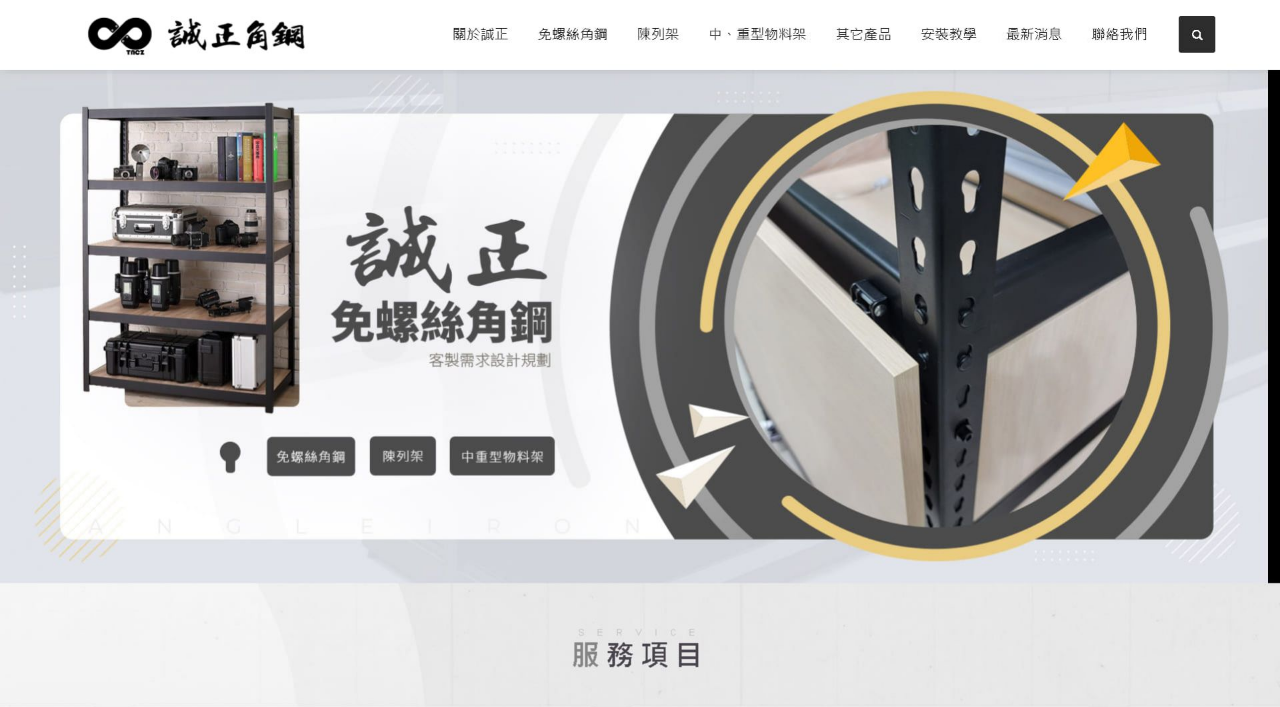

--- FILE ---
content_type: text/html; charset=utf-8
request_url: https://www.yutiansteel.com.tw/industrialstyleshelf4.html
body_size: 6528
content:
<!doctype html>
<!--[if IE 6]><html id="ie6" dir="ltr" lang="zh-TW"><![endif]-->
<!--[if IE 7]><html id="ie7" dir="ltr" lang="zh-TW"><![endif]-->
<!--[if IE 8]><html id="ie8" dir="ltr" lang="zh-TW"><![endif]-->
<!--[if !(IE 6) | !(IE 7) | !(IE 8)  ]><!-->
<html dir="ltr" lang="zh-TW">
<!--<![endif]-->
<head>
<!--[if lt IE 9]><script src="/js/html5.js"></script><![endif]-->
<meta charset="UTF-8" />
<meta name="viewport" content="width=device-width, initial-scale=1.0, maximum-scale=1.0, minimum-scale=1.0, user-scalable=0">
<title>角鋼  Steel |角鋼配件 -專業諮詢,線上報價</title>	
<meta name="author" content="角鋼  Steel |角鋼配件 -專業諮詢,線上報價" />
<meta name="copyright" content="鋼鐵版權所有" />
<meta name="description" content="台南在地工廠專營，提供線上報價諮詢，價格透明清楚，提供多款角鋼層架、展示架、商用餐桌、攤車客製化、水族缸架、鞋架、衣櫃、衣架、電器架及櫥櫃等等，角鋼每層可乘載約300公斤耐重高，可搭配配件增加多元功能。" />
<meta name="distribution" content="Taiwan" /> 
<meta name="keywords" content="角鋼配件、免螺絲角鋼層架、角鋼客製化、角鋼訂做、角鋼傢具、角鋼尺寸、台南角鋼、角鋼架、角鋼 架、、角鋼攤車、角鋼餐車、免螺絲角鋼、角鋼桌、工業風、書櫃、展示架、書架、收納架、角鋼客製、餐桌" />
<meta name="format-detection" content="telephone=no" />
<meta property="og:url" content="https://www.yutiansteel.com.tw/industrialstyleshelf4.html" />
<meta property="og:type" content="website" />
<meta property="og:title" content="台南角鋼工廠【鋼鐵】倉儲免螺絲角鋼-工業風層架" />
<meta property="og:description" content="台南角鋼不斷為客戶創造許多角鋼專案客製傢俱設計與角鋼床架，就是要給客人最棒的產品！ 小空間大收納，角鋼更耐重、安裝簡單方便，倉儲設備推薦首選，客服免費估價請洽詢。台南角鋼免螺絲角鋼客製化。台南角鋼台灣製造好品質。線上客服諮詢客製化角鋼。提供角鐵架、不鏽鋼角鐵、免螺絲不銹鋼角鋼架、倉儲設備規劃等服務。" />
<meta property="og:image" content="https://www.yutiansteel.com.tw/userfiles/images/20210512030357575.jpg" />
<link href="/less/39/main.less" rel="stylesheet/less">
<link href="/less/39/layout.less" rel="stylesheet/less">
<link href="/css/39/main.css" rel="stylesheet">
<link href="/css/39/layout.css" rel="stylesheet">
<script src="/jquery/jquery-1.10.js"></script>
<script src="/js/less.min.js" ></script>
<script>
	if('' != ''){
		alert('');
		if('N' == 'Y'){
			history.back();
		}
	}
	if('' != ''){
		location.href = '';
	}
</script>
<!-- Google tag (gtag.js) -->
<script async src="https://www.googletagmanager.com/gtag/js?id=G-9Y7ENXWJLT"></script>
<script> window.dataLayer = window.dataLayer || []; 
function gtag() { dataLayer.push(arguments); } 
gtag("js", new Date()); 
gtag("config", "G-9Y7ENXWJLT"); 
</script>
<script>
    window.addEventListener("load", function (event) {
        document.querySelectorAll("[href*=\"tel\"]").forEach(function (item, index) {
            item.addEventListener("click", function (e) {
                gtag("event", "click_tel");
            })
        })
document.querySelectorAll("[href*=\"https://line.me\"]").forEach(function (item, index) {
            item.addEventListener("click", function (e) {
                gtag("event", "click_LINE");
            })
        })

        if (document.querySelector("[id=\"btnOK\"]")) {
            document.querySelector("[id=\"btnOK\"]").addEventListener("click", function (e) {
                var Title = document.querySelector("[name=\"Title\"]").value;
                var Name = document.querySelector("[name=\"Name\"]").value;
                var Email = document.querySelector("[name=\"Phone\"]").value;

                if (Name != "" && Title != "" && Email != "") {
                    gtag("event", "submit_form");
                }
            })
        }
    })
</script>
</head>
<body>

<div class="webBox pos_rel over_hid" style="">
<div id="jumpDiv" style="width:100%; background-color:#FFF; height:8000px; text-align:center;"><a href="https://www.tncz.com.tw/" target="_blank"><img src="/userfiles/jump/20231003030138981.jpg" border="0" /></a></div>

<div class="pos_rel wrapper">
    <!--[if lt IE 9]>
<link rel="stylesheet" href="/css/noie.css">
<div id="no-ie"><div><p>很抱歉，目前本站瀏覽不支援IE9以下的瀏覽器，若看見版面跑掉，純屬正常狀況。建議您改用 <a href="https://www.google.com.tw/chrome/browser/desktop/index.html" target="_blank">Google Chrome</a>或<a href="https://www.mozilla.org/zh-TW/firefox/new/" target="_blank">Firefox</a> 以取得最佳、最快的瀏覽效果！</p></div></div>
<![endif]-->
<header class="pos_fix col_12 talign_xs_center nowrap_box">
	<div class="pos_abs d_flex d_xl_none" id="menubtn" data-type="1"><a class="pos_rel d_block" href="javascript:void(0);"><span></span><span></span><span></span></a></div>
    <div class="pos_rel col_xxl_3 col_xl_2 talign_center talign_xl_left d_inblock" id="cis"><a class="d_inblock" href="/" title="鋼鐵"><img class="img_contain" src="/userfiles/images/20210512030357575.jpg" alt="鋼鐵" /></a></div>
    <div class="pos_abs pos_xl_rel col_xxl_8 col_xl_9 d_xl_inblock" id="webmenu">
        <nav class="menu_box">
            <ul class="talign_right">
                
                <li class="over_hid pos_rel d_xl_inblock">
                    <p class="pos_rel"><a class="d_block txt_white_5" href="/tainananglesteel-about.html" title="關於">關於</a></p>
                    <div class="pos_xl_abs d_xl_block d_none menu_body"></div>
                </li>
                
                <li class="over_hid pos_rel d_xl_inblock">
                    <p class="pos_rel"><a class="d_block txt_white_5" href="/anglesteelfactory.html" title="最新消息">最新消息</a></p>
                    <div class="pos_xl_abs d_xl_block d_none menu_body"></div>
                </li>
                
                <li class="over_hid pos_rel d_xl_inblock">
                    <p class="pos_rel"><a class="d_block txt_white_5" href="/industrialstyleshelf.html" title="商品列表">商品列表</a></p>
                    <div class="pos_xl_abs d_xl_block d_none menu_body"></div>
                </li>
                
                <li class="over_hid pos_rel d_xl_inblock">
                    <p class="pos_rel"><a class="d_block txt_white_5" href="/book1.html" title="客戶案例">客戶案例</a></p>
                    <div class="pos_xl_abs d_xl_block d_none menu_body"></div>
                </li>
                
                <li class="over_hid pos_rel d_xl_inblock">
                    <p class="pos_rel"><a class="d_block txt_white_5" href="/contact.html" title="聯絡我們">聯絡我們</a></p>
                    <div class="pos_xl_abs d_xl_block d_none menu_body"></div>
                </li>
                
                <li class="over_hid pos_rel d_xl_inblock">
                    <p class="pos_rel"><a class="d_block txt_white_5" href="/book-4.html" title="影片專區">影片專區</a></p>
                    <div class="pos_xl_abs d_xl_block d_none menu_body"></div>
                </li>
                
                <li class="over_hid pos_rel d_xl_inblock">
                    <p class="pos_rel"><a class="d_block txt_white_5" href="/tainananglesteel-download.html" title="檔案下載">檔案下載</a></p>
                    <div class="pos_xl_abs d_xl_block d_none menu_body"></div>
                </li>
                
            </ul>
        </nav>
	</div>
</header>
<div class="pos_xl_fix top_btn talign_center" id="topicon" data-type="1">
    <a class="talign_center" id="openform" href="javascript:void(0);" data-type="1" title="搜尋"><i class="fa fa-search" ></i></a>
    <a class="d_xl_flex talign_center" href="https://line.me/R/ti/p/~" target="_blank"  title="加入Line好友"><i class="fab fa-line"></i></a>
    <a class="d_xl_flex talign_center" href="" title="Facebook 粉絲團" target="_blank"><i class="fab fa-facebook-square"></i></a>
    <a class="d_xl_flex align_center" href="javascript:translatePage();" title="简体"><font id="translateLink" class="nowrap_box">简体</font><i class="fa fa-globe"></i></a>
</div>
<a id="menubg" class="pos_fix" href="javascript:void(0);" data-type="1"></a>
<div class="pos_fix d_none" id="top_search">
	<form class="pos_rel bg_black_4" id="hSearch" name="hSearch" method="get" action="/searchItem.php">
		<a class="pos_abs d_inblock" id="close_search" href="javascript:void(0);" title="BACK"><font class="pos_rel d_none d_xs_block"></font><span class="d_block">BACK</span></a>
		<h3 class="talign_xs_center txt_primary_5">全站搜尋</h3>
		<input type="hidden" id="pageid" date-action="pagedown" name="p" value="1" />
		<p class="pos_rel bg_secondary_5">
			<input type="text" name="kw" value="" placeholder="請輸入關鍵字" />
			<a class="pos_abs d_inblock" id="go_search" href="javascript:void(0);"><svg class="svg_info_4" title="搜尋"><use xlink:href="/svg/39/icons.svg#search"></use></svg></a>
		</p>
	</form>
</div>
<script src="/scripts/tw_cn.js"></script>
    <div class="pos_rel" id="sub_banner"><a class="d_block" href="javascript:void(0);" title="台南角鋼、角鐵架、不鏽鋼角鐵、免螺絲不銹鋼角鋼" style="background-image: url(/userfiles/images/20210608072132783.jpg);"></a></div>
	<div class="pos_rel" id="wrap">
        <div class="workframe">
			<div id="top_title">
                <h1 class="pag_tit txt_white_5">角鋼配件</h1>
                <div class="waylink">
                    <ol>
                        <li class="d_inblock"><a class="d_inblock" title="首頁" href="/">首頁</a></li>
						
						<li class="d_inblock"><a class="d_inblock" title="角鋼配件" href="/industrialstyleshelf4.html">角鋼配件</a></li>
						
                    </ol>
                </div>
			</div>
			<aside>
				<a class="pos_rel over_hid d_xl_none d_block bg_black_4 talign_center" id="sidebtn" href="javascript:void(0);" data-type="1"><font class="pos_rel">選擇產品</font><i class="fas fa-chevron-down pos_abs"></i></a>
				<ul class="talign_center nowrap_box" id="category_nav">
					
					<li data-type="1">
						<h4 class="pos_rel"><a class="d_block" href="/industrialstyleshelf3.html" title="消光黑|免螺絲角鋼架">消光黑|免螺絲角鋼架</a><b data-action='sideOpen'><i class='fa fa-plus' aria-hidden='true'></i></b></h4>
						<ul class='subUL'><li><div class='subULHead'><p><a href='/industrialstyleshelf16.html'>二層架</a></p></div></li><li><div class='subULHead'><p><a href='/industrialstyleshelf15.html'>三層架</a></p></div></li><li><div class='subULHead'><p><a href='/industrialstyleshelf14.html'>四層架</a></p></div></li></ul>
					</li>
					
					<li data-type="1">
						<h4 class="pos_rel"><a class="d_block" href="/industrialstyleshelf7.html" title="雪皓白|免螺絲角鋼架">雪皓白|免螺絲角鋼架</a></h4>
						
					</li>
					
					<li data-type="1">
						<h4 class="pos_rel"><a class="d_block" href="/industrialstyleshelf8.html" title="鍍鋅銀|免螺絲角鋼架">鍍鋅銀|免螺絲角鋼架</a></h4>
						
					</li>
					
					<li data-type="1">
						<h4 class="pos_rel"><a class="d_block" href="/industrialstyleshelf9.html" title="工作桌系列|免螺絲角鋼">工作桌系列|免螺絲角鋼</a></h4>
						
					</li>
					
					<li data-type="1">
						<h4 class="pos_rel"><a class="d_block" href="/industrialstyleshelf10.html" title="重型貨架">重型貨架</a></h4>
						
					</li>
					
					<li data-type="1">
						<h4 class="pos_rel"><a class="d_block" href="/industrialstyleshelf11.html" title="櫥櫃客製專區">櫥櫃客製專區</a></h4>
						
					</li>
					
					<li data-type="1">
						<h4 class="pos_rel"><a class="d_block" href="/industrialstyleshelf12.html" title="角鋼特殊訂製">角鋼特殊訂製</a></h4>
						
					</li>
					
					<li data-type="1">
						<h4 class="pos_rel"><a class="d_block" href="/industrialstyleshelf5.html" title="攤車設計|免螺絲角鋼">攤車設計|免螺絲角鋼</a></h4>
						
					</li>
					
					<li data-type="1">
						<h4 class="pos_rel"><a class="d_block" href="/industrialstyleshelf6.html" title="各式板材">各式板材</a></h4>
						
					</li>
					
					<li class='action' data-type="1">
						<h4 class="pos_rel"><a class="d_block" href="/industrialstyleshelf4.html" title="角鋼配件">角鋼配件</a></h4>
						
					</li>
					
				</ul>
			</aside>
			<div id="content_wrap">
				
		<div class="list_box" id="product_area">
			<ul class="nowrap_box">
				
				<li  class="pos_rel row col_xl_offset_4 col_md_offset_6 d_md_inblock">
					<div class="pos_rel row">
						<div class=" atag_item d_flex info_box">
							<div>
								<h3 class="txt_clamp txt_white_5">免螺絲角鋼架_專用抽屜</h3>
						<div class=" atag_item img_box"><img class="img_cover" src="/userfiles/images/20210608074652575.jpg" alt="免螺絲角鋼架_專用抽屜" /></div>
								<div class="line"></div>
								<article class="txt_clamp">黑色，附贈鎖、螺絲</article>
							</div>
						</div>
						<a class="pos_abs d_block atag_item" href="/industrialstyleshelf-25.html" title="免螺絲角鋼架_專用抽屜"></a>
					</div>
				</li>
				
				<li  class="pos_rel row col_xl_offset_4 col_md_offset_6 d_md_inblock">
					<div class="pos_rel row">
						<div class=" atag_item d_flex info_box">
							<div>
								<h3 class="txt_clamp txt_white_5">免螺絲角鋼架_專屬腳套</h3>
						<div class=" atag_item img_box"><img class="img_cover" src="/userfiles/images/20210608074652575.jpg" alt="免螺絲角鋼架_專屬腳套" /></div>
								<div class="line"></div>
								<article class="txt_clamp">防刮腳套 黑色_白色</article>
							</div>
						</div>
						<a class="pos_abs d_block atag_item" href="/industrialstyleshelf-24.html" title="免螺絲角鋼架_專屬腳套"></a>
					</div>
				</li>
				
				<li  class="pos_rel row col_xl_offset_4 col_md_offset_6 d_md_inblock">
					<div class="pos_rel row">
						<div class=" atag_item d_flex info_box">
							<div>
								<h3 class="txt_clamp txt_white_5">免螺絲角鋼架專用輪_高低調整腳</h3>
						<div class=" atag_item img_box"><img class="img_cover" src="/userfiles/images/20210608074652575.jpg" alt="免螺絲角鋼架專用輪_高低調整腳" /></div>
								<div class="line"></div>
								<article class="txt_clamp">角鋼專用調整腳，附贈螺絲</article>
							</div>
						</div>
						<a class="pos_abs d_block atag_item" href="/industrialstyleshelf-26.html" title="免螺絲角鋼架專用輪_高低調整腳"></a>
					</div>
				</li>
				
				<li  class="pos_rel row col_xl_offset_4 col_md_offset_6 d_md_inblock">
					<div class="pos_rel row">
						<div class=" atag_item d_flex info_box">
							<div>
								<h3 class="txt_clamp txt_white_5">免螺絲角鋼架_專屬掛勾</h3>
						<div class=" atag_item img_box"><img class="img_cover" src="/userfiles/images/20210608074652575.jpg" alt="免螺絲角鋼架_專屬掛勾" /></div>
								<div class="line"></div>
								<article class="txt_clamp">角鋼掛鉤 黑色_白色</article>
							</div>
						</div>
						<a class="pos_abs d_block atag_item" href="/industrialstyleshelf-23.html" title="免螺絲角鋼架_專屬掛勾"></a>
					</div>
				</li>
				
				<li  class="pos_rel row col_xl_offset_4 col_md_offset_6 d_md_inblock">
					<div class="pos_rel row">
						<div class=" atag_item d_flex info_box">
							<div>
								<h3 class="txt_clamp txt_white_5">免螺絲角鋼架_壓克力透明標示牌</h3>
						<div class=" atag_item img_box"><img class="img_cover" src="/userfiles/images/20210608074652575.jpg" alt="免螺絲角鋼架_壓克力透明標示牌" /></div>
								<div class="line"></div>
								<article class="txt_clamp">壓克力標示牌，可黏貼於角鋼架上</article>
							</div>
						</div>
						<a class="pos_abs d_block atag_item" href="/industrialstyleshelf-21.html" title="免螺絲角鋼架_壓克力透明標示牌"></a>
					</div>
				</li>
				
				<li  class="pos_rel row col_xl_offset_4 col_md_offset_6 d_md_inblock">
					<div class="pos_rel row">
						<div class=" atag_item d_flex info_box">
							<div>
								<h3 class="txt_clamp txt_white_5">組合式平板推車</h3>
						<div class=" atag_item img_box"><img class="img_cover" src="/userfiles/images/20210608074652575.jpg" alt="組合式平板推車" /></div>
								<div class="line"></div>
								<article class="txt_clamp">烏龜車，可拼接</article>
							</div>
						</div>
						<a class="pos_abs d_block atag_item" href="/industrialstyleshelf-11.html" title="組合式平板推車"></a>
					</div>
				</li>
				
				<li  class="pos_rel row col_xl_offset_4 col_md_offset_6 d_md_inblock">
					<div class="pos_rel row">
						<div class=" atag_item d_flex info_box">
							<div>
								<h3 class="txt_clamp txt_white_5">組合式塑膠棧板</h3>
						<div class=" atag_item img_box"><img class="img_cover" src="/userfiles/images/20210608074652575.jpg" alt="組合式塑膠棧板" /></div>
								<div class="line"></div>
								<article class="txt_clamp">塑膠棧板，無輪，可拼接</article>
							</div>
						</div>
						<a class="pos_abs d_block atag_item" href="/industrialstyleshelf-12.html" title="組合式塑膠棧板"></a>
					</div>
				</li>
				
				<li  class="pos_rel row col_xl_offset_4 col_md_offset_6 d_md_inblock">
					<div class="pos_rel row">
						<div class=" atag_item d_flex info_box">
							<div>
								<h3 class="txt_clamp txt_white_5">免螺絲角鋼架專用輪_四吋輪</h3>
						<div class=" atag_item img_box"><img class="img_cover" src="/userfiles/images/20210608074652575.jpg" alt="免螺絲角鋼架專用輪_四吋輪" /></div>
								<div class="line"></div>
								<article class="txt_clamp">黑色、白色、銀色，附贈螺絲</article>
							</div>
						</div>
						<a class="pos_abs d_block atag_item" href="/industrialstyleshelf-27.html" title="免螺絲角鋼架專用輪_四吋輪"></a>
					</div>
				</li>
				
				<li  class="pos_rel row col_xl_offset_4 col_md_offset_6 d_md_inblock">
					<div class="pos_rel row">
						<div class=" atag_item d_flex info_box">
							<div>
								<h3 class="txt_clamp txt_white_5">免螺絲角鋼架專用單煞車輪_兩吋輪</h3>
						<div class=" atag_item img_box"><img class="img_cover" src="/userfiles/images/20210608074652575.jpg" alt="免螺絲角鋼架專用單煞車輪_兩吋輪" /></div>
								<div class="line"></div>
								<article class="txt_clamp">黑色，附贈螺絲</article>
							</div>
						</div>
						<a class="pos_abs d_block atag_item" href="/industrialstyleshelf-22.html" title="免螺絲角鋼架專用單煞車輪_兩吋輪"></a>
					</div>
				</li>
				
			</ul>
		</div>
				<div class="talign_center" id="pagenav"><a href="/industrialstyleshelf4_1.html"><i class="fa fa-angle-double-left"></i></a><strong class="number_hit">1</strong><a href="/industrialstyleshelf4_1.html" class="next"><i class="fa fa-angle-double-right"></i></a></div>
			</div>
		</div>
        <div class="pos_rel" id="other_area">
	<div class="pos_rel bg_secondary_5 bg_fix" style="background-image: url(/images/39/img-bg.jpg);">
		<div class="pos_rel workframe nowrap_box">
			<div class="pos_rel d_xs_inblock bg_secondary_5" id="custom_box">
				<ul>
					
					<li>
						<h3 class="txt_white_5">高品質、高規格、高專業技術</h2>
						<article>提供優良產品與服務，滿足您最佳倉儲空間需求！</article>
					</li>
					
					<li>
						<h3 class="txt_white_5">在地工廠配合，交期迅速，品質穩固</h2>
						<article>持續以最好品質與創新技術回饋於相信我們的消費者</article>
					</li>
					
					<li>
						<h3 class="txt_white_5">居家擺設，倉儲規劃</h2>
						<article>歡迎有需要的客戶朋友聯絡我們!</article>
					</li>
					
				</ul>
			</div>
		</div>
	</div>
	<div class="bg_black_4" id="picture_box">
		<div class="workframe">
			<div class="" id="picture_list">
				
			</div>
		</div>
	</div>
</div>
<script>
	$(function(){
		$('#custom_box ul').slick({
			autoplay: true,
			infinite: true,
			dots: true,
			arrows: false,
			speed: 500,
			fade: true,
			cssEase: 'linear',
			customPaging: function(slider, i) {
			  return '';
			}
		});
		$('#picture_list').slick({
			autoplay: true,
			dots: false,
			arrows: false,
            infinite: true,
            speed: 300,
			slidesToShow: 6,
			slidesToScroll: 1,
			responsive: [{
				breakpoint: 1281,
				settings: { slidesToShow: 5 }
			},{
				breakpoint: 1025,
				settings: { slidesToShow: 4 }
			},{
				breakpoint: 981,
				settings: { slidesToShow: 3 }
			},{
				breakpoint: 769,
				settings: { slidesToShow: 6 }
			},{
				breakpoint: 641,
				settings: { centerMode: true, variableWidth: true }
			}]
		});
	});
</script>
	</div>
    <footer class="pos_rel">
	<div class="workframe nowrap_box">
		<div id="f_info" class="row col_lg_offset_4 d_lg_inblock">
        	<div id="flogo"><a href="/" title="鋼鐵"><img src="/images/no-pic.jpg" alt="鋼鐵" /></a></div>
			<div class="nowrap_box" id="f_nav">
				
				<a class="row col_xl_offset_4 d_inblock" href="/tainananglesteel-about.html" title="關於">關於</a>
				
				<a class="row col_xl_offset_4 d_inblock" href="/anglesteelfactory.html" title="最新消息">最新消息</a>
				
				<a class="row col_xl_offset_4 d_inblock" href="/industrialstyleshelf.html" title="商品列表">商品列表</a>
				
				<a class="row col_xl_offset_4 d_inblock" href="/book1.html" title="客戶案例">客戶案例</a>
				
				<a class="row col_xl_offset_4 d_inblock" href="/contact.html" title="聯絡我們">聯絡我們</a>
				
				<a class="row col_xl_offset_4 d_inblock" href="/book-4.html" title="影片專區">影片專區</a>
				
				<a class="row col_xl_offset_4 d_inblock" href="/tainananglesteel-download.html" title="檔案下載">檔案下載</a>
				
				<a class="d_inblock" href="/sitemap.html" title="網站地圖">網站地圖</a>
			</div>
		</div>
		<div id="f_contact" class="col_lg_8 d_lg_inblock nowrap_box">
			<h5 class="row tit txt_complement_5">Contact Us</h5>
            <p class="row col_lg_offset_6 col_md_offset_4 col_xs_offset_6 d_xs_inblock" style='display:none;'>
				<font class="d_xs_block d_inblock txt_primary_5">Address</font>
				<font class="d_xs_block d_inblock"><a class="link" href="https://www.google.com.tw/maps/place/" title="Address" target="_blank"></a></font>
			</p>
            <p class="row col_lg_offset_6 col_md_offset_4 col_xs_offset_6 d_xs_inblock" style='display:none;'>
				<font class="d_xs_block d_inblock txt_primary_5">Tel</font>
				<font class="d_xs_block d_inblock"><a href="tel:" title="Phone"></a></font>
			</p>
            <p class="row col_lg_offset_6 col_md_offset_4 col_xs_offset_6 d_xs_inblock" style='display:none;'>
				<font class="d_xs_block d_inblock txt_primary_5">Mobile</font>
				<font class="d_xs_block d_inblock"><a href="tel:" title="Mobile"></a></font>
			</p>
            <p class="row col_lg_offset_6 col_md_offset_4 col_xs_offset_6 d_xs_inblock" style='display:none;'>
				<font class="d_xs_block d_inblock txt_primary_5">E-mail</font>
				<font class="d_xs_block d_inblock"><a href="mailto:" title="E-mail"></a></font>
			</p>
            <p class="row col_lg_offset_6 col_md_offset_4 col_xs_offset_6 d_xs_inblock" style='display:none;'>
				<font class="d_xs_block d_inblock txt_primary_5">Fax</font>
				<font class="d_xs_block d_inblock"></font>
			</p>
        </div>
    </div>
    <div id="f_other" class="col_12">
		<div class="workframe nowrap_box">
			<div class="row col_md_offset_4 d_inblock" id="copyright">2021© Copyright All Rights Reserved</div>
			<div class="row col_md_offset_4 d_inblock" id="web_footer"><a href="https://www.i-web.com.tw/contact.html" target="_blank">蘋果網頁設計</a></div>
			<div class="over_hid pos_rel row col_md_offset_4 d_md_inblock row" id="extra">
				<a class="pos_rel bg_black_4 d_inblock talign_center" id="more_extra" href="javascript:void(0);" data-type="0" title="更多資訊">更多資訊</a>
				<ul class="pos_abs bg_black_4">
					
				</ul>
			</div>
		</div>
    </div>
	<div class="pos_rel over_hid bg_black_4" id="webSeo"><div class="seo">台南角鋼專營角鋼,鍍鋅角鋼,輕鋼架,貨架,倉儲架工廠直營,價格便宜,免費規劃,全台配送. 角鋼,鍍鋅角鋼,輕鋼架,貨架,工作桌,床架經濟實惠,組裝方便,超耐用,荷重佳.台南角鋼免費到府丈量。工廠直營,價格實惠。適合各行各業。品質優良,全台配送。</div></div>
</footer>
<div class="pos_fix" id="gotop"><a class="pos_rel d_block" href="javascript:goTop();" title="TOP"></a></div>
<link href="/jquery/slick/slick.css" rel="stylesheet">
<link href="/jquery/slick/slick-theme.css" rel="stylesheet">
<link href="/jquery/fancybox-3.0/dist/jquery.fancybox.css" rel="stylesheet">
<script src="/jquery/slick/slick.min.js"></script>
<script src="/jquery/fancybox-3.0/dist/jquery.fancybox.min.js"></script>
<script src="https://d.line-scdn.net/r/web/social-plugin/js/thirdparty/loader.min.js" async defer></script>
<script src="/jquery/39/jquery-templates.js"></script>
<script src="/scripts/tw_cn2.js"></script>
<div id="fb-root"></div>
<script async defer crossorigin="anonymous" src="https://connect.facebook.net/zh_TW/sdk.js#xfbml=1&version=v9.0"></script>
	<div class="pos_fix wrapper_lines"><div class="workframe center_box talign_center"><div class="col_md_4 d_inblock center_box"></div></div></div>
</div>
</div>
</body>
</html>
<script>
	document.body.oncopy = event => {
		event.preventDefault();
		let textFont,
		copyFont = window.getSelection(0).toString();
		if(copyFont.length > 10){
			textFont = copyFont + '\n\n' + '原文網址: 角鋼  Steel |角鋼配件 -專業諮詢,線上報價 https://www.yutiansteel.com.tw/industrialstyleshelf4.html\n' + '著作權歸作者所有。商業轉載請聯絡作者獲得授權，非商業轉載請註明出處。';
		}else{
			textFont = copyFont;
		}
		if(event.clipboardData){
			return event.clipboardData.setData('text', textFont);
		}else{// 相容IE
			return window.clipboardData.setData('text', textFont);
		}
	};
</script>

--- FILE ---
content_type: text/css
request_url: https://www.yutiansteel.com.tw/css/39/main.css
body_size: 15103
content:
@import url('/css/fontawesome-all.css');
@import url('/css/font-awesome.min.css');
@import url('/css/fontawesome.min.css');
@import url('/css/SeoJump.css');
@import url('https://fonts.googleapis.com/css?family=Noto+Serif+TC:300,400,500,700,bold');
@import url('https://fonts.googleapis.com/css2?family=Roboto:ital,wght@0,100;0,300;0,400;0,500;0,700;0,900;1,100;1,300;1,400;1,500;1,700;1,900&display=swap');@import url('https://fonts.googleapis.com/css2?family=Noto+Sans+SC:wght@100;300;400;500;700;900&family=Noto+Sans+TC:wght@100;300;400;500;700;900&family=Noto+Sans:wght@400;700&family=Noto+Serif+SC:wght@200;300;400;500;600&family=Noto+Serif+TC:wght@200;300;400;500;600&family=Noto+Serif:wght@400;700&family=Frank+Ruhl+Libre:wght@300;400;500;700;900&display=swap');

* { margin: 0; padding: 0; }
*:focus { outline: none; }

body { margin: 0; background: var(--secondary); }
body ::selection {background: rgba(var(--black-rgb), .1);text-shadow: none;color: var(--info);}
body::-webkit-scrollbar { width: 5px; }
body::-webkit-scrollbar-track { background: rgba(var(--info-rgb), .3); }
body::-webkit-scrollbar-thumb { background: var(--primary); }

header, footer, div, nav, article, h2, h3, h4, h5, h6, hr, p, form, label, input, textarea, ul, li, img, svg, span, font, strong, b, a, i {text-align: left;vertical-align: middle;word-wrap: break-word;word-break: break-word;line-height: 170%;border-width: 0;font-family: var(--font-family), sans-serif;font-size: 16px;color:  var(--info);}

ul , ol { list-style: none; }

fieldset { border: 0; }

input , button , select , textarea { padding: 5px 15px; width: calc(100% - 30px); border: 0; border-bottom: 1px var(--primary) solid; background: none; box-shadow: none; outline: none; font-size: 16px; -webkit-appearance: none; -moz-appearance: none; appearance: none; }
select { padding: 10px 15px; width: 100%; color: var(--info); }

/* img */
img { max-width: 100%; }
.img_cover { width: 100%; object-fit: cover; }
.img_contain { width: 100%; object-fit: contain; }

a , a:link , a:visited , a:hover {text-decoration: none;white-space: pre-wrap;}

/* general class set */
.txt_clamp {overflow: hidden;height: 27px;text-overflow: ellipsis;display: -webkit-box;-webkit-box-orient: vertical;-webkit-line-clamp: 1;margin: 10px 0 0;}
.d_inblock.txt_clamp { display: -webkit-inline-box; }
.atag_item {width: 100%;height: 100%;top: 0;left: 0;}
.nowrap_box {font-size: 0;}

/* btn */
.btn , .btn_outline { padding: 2px 10px; background-color: transparent; border: 1px solid transparent; border-radius: 2px; text-align: center; color: var(--info); }

/* badge  */
.badge { padding: 2px 10px; box-shadow: none; }
.badge_lighten { padding: 0 4px; min-width: 22px; border-radius: 3px; font-weight: 400; text-align: center; font-size: 12px; vertical-align: text-bottom; }

/* photo,bgBox */
a.photo , .bgBox { overflow: hidden; background: no-repeat 50% / cover; display: block; }

/* fancybox */
[class^="fancybox-"] , [class^="fancybox-"] * , .slick-track , .fa , .fas , .fa:before , .fas:before , .fa:after , .fas:after , .trans_none_box { -webkit-transition: none; -moz-transition: none; -ms-transition: none; -o-transition: none; transition: none; }

/* webBox */
.webBox { width: 100%; }
.webBox .pageh1 { top: 0; z-index: 1; }
.webBox .wrapper { background: var(--secondary); z-index: 2; }
.webBox .slick-slider { margin-bottom: 0; }
.webBox .wrapper_lines { width: 100vw; height: 100vh; top: 0; left: 0; z-index: 1; }
.webBox .wrapper_lines .center_box { height: 100vh; border: rgba(var(--info-rgb), .1) solid; border-width: 0 1px; }

/* .slick-dots */
.webBox .slick-dots { position: relative; margin-top: 45px; bottom: 0; }
.webBox .slick-dots li { width: 10px; height: 10px; display: inline-flex; }
.webBox .slick-dots li:before { margin: auto; display: block; border: 1px rgba(var(--white-rgb), .2) solid; content: ""; }
.webBox .slick-dots li.slick-active:before { border-color: var(--primary); }

/* workframe */
.workframe { margin: 0 auto; width: 90%; }

/* header */
header { background: -webkit-linear-gradient(rgb(0 0 0 / 52%),rgb(0 0 0 / 0%));z-index: 999; }
header #cis {z-index: 5;width: 200px;margin: 20px 0;}
header #webmenu{width: 76%;}
header #menubtn { width: 70px; height: 70px; top: 0; right: 0; }
header #menubtn a { margin: auto; width: 30px; height: 25px; }
header #menubtn a span { position: absolute; width: 100%; height: 2px; background: var(--white); display: block; top: 0; right: 0; }
header #menubtn[data-type="1"] a span { transition: transform .4s cubic-bezier(.215,.61,.355,1),opacity .4s cubic-bezier(.215,.61,.355,1), -webkit-transform .4s cubic-bezier(.215,.61,.355,1); }
header #menubtn[data-type="1"] a span:nth-child(2) { top: calc(50% - .5px); }
header #menubtn[data-type="1"] a span:nth-child(3) { top: calc(100% - 1px); }
header #menubtn[data-type="2"] a span { transition: .4s cubic-bezier(.645,.045,.355,1); }
header #menubtn[data-type="2"] a span:nth-child(1) , header #menubtn[data-type="2"] a span:nth-child(3) { top: 50%; }
header #menubtn[data-type="2"] a span:nth-child(2) { opacity: 0; }
#topicon a {margin: 1px auto;width: 30px;height: 30px;padding:  15px;background-color: #ff5f2c;border-bottom: 1px rgb(193 89 56 / 56%) solid;display: flex;}
#topicon {font-size: 25px;color: #fff;text-align: center;z-index: 9999;position: fixed;}
#topicon a i{font-size: 25px;color: #fff;text-align: center;padding: 0 4px;}
#topicon a svg {width: 100%;height: 100%;fill: rgb(255 255 255 / 52%);}
#topicon a img{
    width: auto;
}
header #webmenu nav >ul >li {margin-left: 5px;}
header #webmenu nav >ul >li >p a {padding: 14px 5px;font-size: 18px;font-weight: 300;letter-spacing: 1.2px;}
header #webmenu nav ul li b { position: absolute; width: 23px; display: inline-block; text-align: center; top: calc((100% - 27px) / 2); right: 0; }
header #webmenu nav >ul >li .subOption li >div a { padding: 2px 45px 2px 10px; display: block; }

header.scroll {background: rgb(24 24 24 / 67%);}

/* top_search */
#top_search {width: 100%;height: 100%;background: rgb(0 0 0 / 46%);z-index: 999;}
#top_search form {margin: auto;padding: 60px 50px;width: 500px;box-shadow: 0 0 10px rgba(var(--black-rgb), .2);background: rgb(35 35 35 / 83%);}
#top_search #close_search { padding: 10px 15px 15px; border-left: 1px var(--info) solid; top: 0; right: 0; }
#top_search #close_search font { margin: 5px auto; width: 30px; height: 30px; }
#top_search #close_search font:before , #top_search #close_search font:after { position: absolute; width: 100%; height: 1px; background: var(--info); display: block; content: ""; top: calc((100% - 1px) / 2); left: 0; }
#top_search #close_search font:after { width: 1px; height: 100%; top: 0; left:  calc((100% - 1px) / 2); }
#top_search #close_search span { font-family: 'Frank Ruhl Libre', serif; }
#top_search h3 {margin-bottom: 40px;font-weight: 300;font-size: 28px;color: #f9f9f9;}
#top_search p >input { padding: 5px 45px 5px 15px; width: calc(100% - 60px); background: none; border: 0; }
#top_search p >a { top: 4px; right: 10px; }
#top_search p >a svg { width: 25px; height: 25px; }

/* menubg */
#menubg { width: 100vw; height: 100vh; top: 0; left: 0; }
#menubg[data-type="1"] { background: rgba(var(--secondary-rgb), 0); z-index: -998; }
#menubg[data-type="2"] { background: rgba(var(--secondary-rgb), .5); z-index: 998; }

/* other_area */
#other_area { z-index: 5; }
#other_area .bg_fix { background: no-repeat 50% / cover; background-attachment: fixed; }
#other_area .bg_fix:before {position: absolute;width: 100%;height: 100%;background: #13557d;display: block;top: 0;left: 0;opacity: .8;content: "";}
#other_area #youtube_box { padding: 5vw 0 0; width: calc(100% - 430px); }
#other_area #playYoutu { background: rgba(var(--primary-rgb), .6); display: block; text-align: center; line-height: 97px; }
#other_area #playYoutu i { font-size: 37px; color: var(--white); }
#other_area #custom_box {margin: 140px auto;width: 100%;bottom: 0px;background: #ffffff00;}
#other_area #custom_box >ul { padding: 30px 50px; }
#other_area #custom_box >ul h3 {margin-bottom: 15px;padding-bottom: 10px;border-bottom: 1px rgba(var(--white-rgb), .2) solid;letter-spacing: 5px;font-weight: 400;font-size: 33px;text-align: center;line-height: 140%;}
#other_area #custom_box >ul article {letter-spacing: 2px;line-height: 210%;font-weight: 100;font-size: 15px;text-align: center;color: #fff;}
#other_area #picture_list { width: calc(100% - 430px); }
#other_area #picture_list img { margin: 15px; }

/* footer */
footer { padding-top: 30px; z-index: 5; }
footer * { font-weight: 300; font-size: 14px; }
footer .tit {margin-bottom: 10px;font-weight: 500;font-size: 23px;color: #c7c7c7;}
footer #f_nav{display: none;}
footer #f_nav a { margin: 5px 10px; }
footer #f_contact p { margin-bottom: 10px; }
footer #f_contact p font {line-height: 140%;font-weight: 500;font-size: 14px;}
footer #f_other { margin-top: 30px; padding: 30px 0; border: rgba(var(--info-rgb), .1) solid; border-width: 1px 0; }
footer #more_extra {padding: 5px;width: 190px;z-index: 2;display: none;}
footer #extra ul { width: 200px; bottom: 0; left: 0; z-index: 1; }
footer #extra ul li { padding: 5px 15px; }
footer #extra ul li font { display: block; line-height: 140%; }
footer #extra ul li font:first-child { color: var(--primary); }
footer #extra ul li img { position: absolute; max-width: 150px; top: 100%; left: 15px; z-index: 8; max-height: 150px; display: none; }

/* webSeo */
#webSeo { padding: 10px 0; white-space: nowrap; box-sizing: border-box; }
#webSeo .seo { padding-left: 100%; font-family: var(--font-family), sans-serif; font-weight: 100; font-size: 13px; color: var(--info); }

/* gotop */
#gotop { right: 20px; bottom: 20px; z-index: 2000; }
#gotop a { border: 1px var(--primary) solid; }
#gotop a:before { position: absolute; width: 30%; height: 30%; border: solid var(--primary); border-width: 1px 0 0 1px; display: block; top: calc((100% - 7px) / 2); left: calc((100% - 15px) / 2); content: ""; }

@-webkit-keyframes marquee { 0% { -webkit-transform: translate(0, 0); } 100% { -webkit-transform: translate(-100%, 0); } }
@keyframes marquee { 0% { transform: translate(0, 0); } 100% { transform: translate(-100%, 0); } }

@media screen and (min-width: 1441px){
	.workframe { width: var(--width-xl); }
}


@media screen and (min-width: 1281px){
	.webBox .slick-dots li:hover:before { border-color: var(--primary); }
	header #webmenu nav ul li b { display: none; }
	header #webmenu nav ul li { position: relative; }
	header #webmenu nav ul li:hover { overflow: visible; }
	header #webmenu nav >ul >li >p a {padding: 25px 8px;text-shadow: 1px 1px 5px #000000;color: #fff;}
	header #webmenu nav >ul >li >p a:after {position: absolute;top: -100%;left: 0;content: "";display: block;height: 100%;width: 100%;z-index: -1;transition: 0.5s;background: #269ce3;}
	header #webmenu nav >ul >li:hover >p a:after{top: 0;transition: 0.5s;}
	header #webmenu nav >ul >li:hover >p a {color: #ffffff;text-shadow: 1px 1px 5px #ffffff00;}
	header #webmenu li .menu_body , header #webmenu li .menu_body .subOption li ul { width: 170px; left: calc(50% - 85px); z-index: 1; opacity: 0; }
	header #webmenu li .menu_body ul { background: rgba(var(--black-rgb), .85); }
	header #webmenu li .menu_body .subOption li ul { position: absolute; top: 0; left: -170px; }
	header #webmenu li .menu_body .subOption li >div a { padding: 5px 15px; }
	header #webmenu li .menu_body .subOption li >div a:hover { color: var(--primary) }
	header #webmenu li:hover .menu_body , header #webmenu li .menu_body .subOption li:hover >ul { z-index: 10; opacity: 1; }
	header.scroll #webmenu nav >ul >li >p a { padding: 15px 5px; }
	footer #extra ul li:hover img { display: block; }
}
@media screen and (max-width: 1280px){
	header {background: rgb(24 24 24 / 67%);}
	header #cis {padding: 10px 2%;margin: 0px 0;}
	header #cis img { height: 50px; }
	header #webmenu { padding: 15px 0; width: 350px; height: calc(100vh - 100px); background: var(--secondary); box-shadow: 0 10px 10px rgba(var(--black-rgb), .5); right: calc(-1 * var(--width-xs)); z-index: 999; }
	header #webmenu nav {overflow-y: scroll;margin-top: 5px;padding: 0 10px;height: calc(100% - 65px);}
	header #webmenu nav::-webkit-scrollbar { width: 0; }
	header #webmenu nav >ul { padding-bottom: 20vh; }
	header #webmenu li .menu_body , header #webmenu li .menu_body .subOption li ul { position: relative; display: none; -webkit-transition: none; -moz-transition: none; -ms-transition: none; -o-transition: none; transition: none; }
	header #webmenu li .menu_body ul { margin-left: 20px; }
	header #webmenu li .menu_body .subOption .bo { position: relative; }
	header #webmenu li .menu_body .sub2Option a { font-weight: 300; color: var(--primary); }
	header #webmenu li .menu_body .sub3Option a { color: var(--complement); }
	header.scroll #menubtn { height: 60px; }
	header.scroll #cis { padding: 5px 5%; }
	header.scroll #webmenu { height: calc(100vh - 90px); }
header #webmenu nav >ul >li >p a{
    color: #000;
    text-align: center;
}
header #webmenu nav >ul >li{
    margin-left: 0px;
    border-bottom: 1px solid rgb(0 0 0 / 10%);
}
#topicon a i{
    font-size: 23px;
}
#topicon a:hover {
    background-color: #ff5f2c;
}
a.d_xl_flex.talign_center {}
}
@media screen and (min-width: 1025px){
	#topicon {border-right: 1px rgb(255 255 255 / 25%) solid;bottom: 0px;right: 0;}
	#topicon >div {margin: auto 0 24vh 0;width: 59px;}
	#topicon {margin: auto 0 31vh 0;width: 60px;background-color: #ff5f2c;}
    #topicon a:hover{background-color: #b3350d;}
	header.scroll #topicon { height: 100vh; }
	header.scroll #topicon a svg{fill: rgb(255 255 255 / 84%);}
}
@media screen and (max-width: 1024px){
	#topicon {right: 0;bottom: 0;position: fixed;width: 100%;background-color: #ff5f2c;margin: auto;}
	#topicon a {margin: 0 0px;width: calc((100%/5) - 40px);border-bottom: 0px;display: inline-block;text-align: center;}
	#topicon[data-type="1"] a { width: calc((100%/6) - 40px); }
	#topicon a .img_Shopee{width: 30px;height: 30px;}
	footer #f_contact { margin-top: 15px; }
	footer{padding-bottom: 60px;}
	#gotop{bottom: 110px;}
}
@media screen and (max-width: 768px){
	#other_area #custom_box { bottom: 0; }
	#other_area #picture_list { width: 100%; }
}
@media screen and (max-width: 760px){
	footer #extra { margin-top: 10px; }
	.webBox .wrapper_lines .center_box >div { border-width: 0 0 0 1px; }
}
@media screen and (max-width: 640px){
	#picture_box .workframe { width: 100%; }
}
@media screen and (max-width: 550px){
	header #webmenu , #other_area #youtube_box { width: 100%; }
	#top_search form { padding: 10vw 5vw; width: 80vw; }
	#top_search #close_search { padding: 10px 15px; border: 0; }
	footer #f_contact p font:first-child { margin-right: 10px; }
	#other_area #custom_box { margin: 30px auto; width: 100%; }
	#other_area #custom_box >ul { padding: 7vw; }
}

--- FILE ---
content_type: text/css
request_url: https://www.yutiansteel.com.tw/css/39/layout.css
body_size: 9676
content:
/* sub_banner */
#sub_banner {width: 100%;height: 420px;}
#sub_banner:before , #sub_banner:after {position: absolute;width: 100%;height: 100%;background: #8ad3ff;top: 0;left: 0;z-index: 1;content: "";opacity: .6;}
#sub_banner:after {background: -webkit-linear-gradient(bottom,rgb(246 246 246) 10%,rgb(39 39 39 / 52%) 90%);opacity: 1;}
#sub_banner a { height: 100%; background: no-repeat 50% / cover; background-attachment: fixed; }
header {background: -webkit-linear-gradient(rgb(0 0 0 / 0%),rgb(0 0 0 / 0%));}

/* wrap */
#wrap { margin-top: -150px; z-index: 2; }

/* top_title */
#top_title{margin-bottom: 50px;}
#top_title .pag_tit {line-height: 120%;font-weight: 400;letter-spacing: 5px;color: #000;text-align: center;font-size: 41px;}
#top_title .pag_tit::first-letter { color: var(--primary); }
#top_title .pag_tit:before {content: "yu tian";position: absolute;right: -150px;top: 50px;font-size: 140px;color: #f1f0f2;transform: rotate( -90deg) translateX(-50%);font-family: 'Poppins', sans-serif;-webkit-text-stroke: 1px rgb(191 191 191 / 24%);-webkit-text-fill-color: transparent;font-weight: bold;text-transform: uppercase;z-index: -2;line-height: 120%;}

/* waylink */
.waylink ol {padding: 20px 0;text-align: center;}
.waylink ol li , .waylink ol li a { letter-spacing: 1.5px; font-weight: 300; font-size: 13px; }
.waylink ol li:after { margin: 0 10px; display: inline-block; font-weight: 100; font-size: 12px; content: "/"; }
.waylink ol li:last-child:after { margin: 0; content: ""; }

/* aside */
aside {margin: 1vw auto;}
aside #sidebtn { padding: 10px 20px; width: calc(100% - 40px); z-index: 2; }
aside #sidebtn:before { position: absolute; width: 100%; height: 100%; background: rgba(var(--white-rgb), .1); top: 0; left: 0; transition: .4s cubic-bezier(.23,1,.32,1); content: ""; }
aside #sidebtn i { top: calc((100% - 16px) / 2); right: 20px; }
aside >ul >li b[data-action="sideOpen"] { position: absolute; padding: 5px 20px; display: block; top: calc((100% - 42px) / 2); right: 0; cursor: pointer; }
aside >ul >li b[data-action="sideOpen"] i:before { content: "\f067"; }
aside >ul >li[data-type="2"] b[data-action="sideOpen"] i:before { content: "\f068"; }
aside >ul >li{
    margin: 0 10px;
}
aside >ul >li h4 a {padding: 10px 20px;font-weight: 500;font-size: 17px;letter-spacing: 1.2px;color: #656565;}
aside >ul >li.action h4 a {color: var(--primary);border: 1px solid var(--primary);}
aside >ul >li ul.subUL {position: absolute;width: 170px;background: rgb(29 29 29 / 76%);left: calc(50% - 85px);z-index: 5;opacity: 0;}
aside >ul >li ul.sub2UL { margin-left: 10px; }
aside >ul >li ul.subUL li >div { position: relative; }
aside >ul >li ul.subUL li a {padding: 10px 10px;display: block;color: #fff;text-align: center;}
aside >ul >li ul.subUL li [data-action="sideOpen"] { display: none; }
aside >ul >li ul.sub2UL li a { color: var(--complement); }

/* content_wrap */
#content_wrap {padding-bottom: 3vw;}
#content_wrap #Onlinetime{
    border-bottom: 1px solid #cecece;
    padding-bottom: 10px;
    margin-bottom: 30px;
    font-weight: 500;
    color: #1e74aa;
}
/* list_box */
.list_box li { margin-top: 30px; margin-bottom: 30px; }
.list_box li h3 { height: 30px; font-weight: 400; font-size: 18px; }

/* describe */
#describe {margin-bottom: 2vw;}
#describe * { vertical-align: bottom; }

/* article_list */
#article_list img { height: 350px; }
#article_list .info_box { padding: 25px 30px; }
#article_list .info_box article { font-weight: 300; }

/* news_list */
#news_list li { padding-bottom: 30px; }
#news_list li img { height: 320px; }
#news_list li .info_box {padding: 15px;width: calc(100% - 70px);box-shadow: 0 0 10px rgba(var(--black-rgb), .3);left: 20px;bottom: 0;background: rgb(253 253 253 / 93%);}
#news_list li .info_box p * {font-weight: 300;font-size: 15px;color: #000000;}
#news_list li .info_box p a {margin-right: 10px;max-width: calc(100% - 82px);height: 23px;z-index: 2;margin: 0px 10px 0px 0px;color: #000000;}

/* product_area */
#product_area{padding: 3vw 0 5vw;}
#product_area .title_box p,#product_area .title_box .page_title{text-align: center;padding-left: 0;}
#product_area .title_box .page_title::before{display: none;}
#product_area ul li{padding: 0px;}
#product_area ul li .info_box{top: 280px;right: 0;z-index: 10;background-color: #ffffff;width: 100%;height: auto;margin: 0  0 0 auto;}
#product_area .row .img_box{margin-bottom: 40px;}
#product_area img {background: #eaeaea;}
#product_area .row .info_box >div {margin: auto;width: calc(100% - 50px);}
#product_area .row .info_box h3 {margin: 10px 0;z-index: 5;overflow: hidden;white-space: nowrap;text-overflow: ellipsis;font-size: 16px;display: inline-block;color: #fff;background: #333333;padding: 8px 25px;position: absolute;right: -20px;bottom: 80px;}
#product_area .row .info_box .line {margin: 10px 0 20px;width: 50px;height: 4px;background: #333333;opacity: .7;}
#product_area .row .info_box article {height: 45px;font-weight: 300;font-size: 16px;-webkit-line-clamp: 3;color: #000;}
#product_area .row .info_box .price { margin-top: 15px; min-height: 30px; }
#product_area .row .info_box .price font { margin-left: 20px; font-weight: 300; }


/* book_list */
#book_list .row img { height: 400px; }
#book_list .row .info_box { padding: 100px 15px 40px; width: calc(100% - 30px); background: -webkit-linear-gradient(top,transparent 0,rgba(var(--black-rgb), .01) 2%, rgba(var(--black-rgb), .8) 90%); background: linear-gradient(to bottom,transparent 0,rgba(var(--black-rgb), .01) 2%, rgba(var(--black-rgb), .8) 90%); bottom: 0; left: 0; }

/* album_list */
#album_list {margin-bottom: 5vw; display: grid; grid-gap: 15px;grid-template-columns: repeat(3, 1fr);}
#album_list >div { margin-bottom: 15px; }
#album_list >div .d_block{
    display: inline-block;
}
#album_list >div .d_block p{font-size: 16px;margin: 10px;color: #000;}

/* faq_list */
#faq_list li { margin-bottom: 30px; }
#faq_list li .title { padding: 10px 45px 10px 5px; }
#faq_list li .title label { padding: 0 0 0 10px; width: 70px; }
#faq_list li .title font { width: calc(100% - 80px); font-size: 18px; }
#faq_list li .info { padding: 15px 35px 15px 85px; font-size: 14px; -webkit-transition: none; -moz-transition: none; -ms-transition: none; -o-transition: none; transition: none; }

/* pagenav */
#pagenav { padding: 50px 0 20px; }
#pagenav a , #pagenav strong { margin: 0 10px; display: inline-block; font-weight: 400; vertical-align: middle; }
#pagenav a:first-child , #pagenav a:last-child { line-height: 9px; }
#pagenav strong { color: var(--primary); }
#pagenav a[class^="page-"] { float: left; width: calc(50% - 20px); display: block; }
#pagenav a[class^="page-"] font { width: calc(100% - 22px); display: inline-block; vertical-align: text-top; }
#pagenav a[class^="page-"] i { margin: 0 10px 0 0; display: inline-block; }
#pagenav a.page-next { float: right; text-align: right; }
#pagenav a.page-next font { text-align: right; }
#pagenav a.page-next i { margin: 0 0 0 10px; }

/* community */
#community li { margin-right: 5px; }
#community li , #community li * { line-height: 100%; }
#community li .fb_iframe_widget { display: block !important; }

/* form_box */
.form_box { margin-top: 50px; }
.form_box p { margin-bottom: 30px; }
.form_box input#Checknum { margin-right: 10px; width: 100px; }
.form_box #btnOK {padding: 5px 10px;width: 250px;color: #fff;}

@media screen and (min-width: 1281px){
	aside >ul { padding: 0 15px; }
	aside >ul >li { overflow: hidden; position: relative; display: inline-block; }
	aside >ul li b[data-action="sideOpen"] { display: none; }
	aside >ul >li:hover { overflow: visible; }
	aside >ul >li:hover h4 a { color: var(--primary); }
	aside >ul >li:hover ul.subUL { opacity: 1; }
	#news_list li:hover .info_box { bottom: 30px; }
	#product_area .row:hover .info_box .line {width: 100%;background: #e14c1e;}
	#book_list li:hover .info_box { padding-bottom: 60px; }
}
@media screen and (max-width: 1280px){
	aside { position: relative; width: 500px; }
	aside #sidebtn {display: inline-block;background: #e8e8e8;}
	aside #sidebtn font{
    color: #2b2b2b;
}
	aside >ul { position: absolute; overflow: hidden; margin-top: 1px; width: 100%; height: 0; background: rgba(var(--black-rgb), .85); top: 0; left: 0; z-index: 1; }
	aside >ul.open {height: auto;border-width: 1px;top: 50px;background-color: #fff;}
	aside >ul >li { position: relative; }
	aside >ul >li h4 a { padding: 10px 15px; }
	aside >ul >li ul.subUL {overflow: hidden;width: 100%;height: 0;background: rgb(232 232 232 / 40%);top: 0;left: 0;}
	aside >ul >li.action h4 a{
    border: 0px;
}
aside >ul >li ul.subUL li a{
    color: #7b7b7b;
    text-align: left;
    padding: 10px 16px;
}
	aside >ul.open >li[data-type="2"] >ul { position: relative; height: auto; top: auto; bottom: 0; opacity: 1; }
	#product_area .row .info_box {background: rgba(var(--secondary-rgb), .5);}
	#product_area .row .img_box {opacity: 1;}

}
@media screen and (max-width: 1024px){
	#article_list img { height: 35vw; }
}
@media screen and (max-width: 761px){
	#product_area .list_box { margin: auto; width: 400px; }
	#product_area .row .info_box >div { width: calc(100% - 60px); }
	#product_area .row .info_box article { height: 50px; -webkit-line-clamp: 2; }
	#book_list .row img { height: 350px; }
}
@media screen and (max-width: 640px){
	aside { width: 100%; }
	#album_list {-moz-column-count: 1;-webkit-column-count: 1;column-count: 1;}
	.form_box input#Checknum { width: calc(100% - 90px); }
	#product_area ul li{padding: 0px;}
	#product_area .row .info_box h3{right: -10px;}
}
@media screen and (max-width: 500px){
	#product_area .list_box { width: 100%; }
#top_title .pag_tit:before {
    right: -224px;
}
}


--- FILE ---
content_type: image/svg+xml
request_url: https://www.yutiansteel.com.tw/svg/39/icons.svg
body_size: 8645
content:
<svg xmlns="http://www.w3.org/2000/svg" xmlns:xlink="http://www.w3.org/1999/xlink">
	<symbol xmlns="http://www.w3.org/2000/svg" viewBox="0 0 512 512" id="search"><path d="M495 466.2L377.2 348.4c29.2-35.6 46.8-81.2 46.8-130.9C424 103.5 331.5 11 217.5 11 103.4 11 11 103.5 11 217.5S103.4 424 217.5 424c49.7 0 95.2-17.5 130.8-46.7L466.1 495c8 8 20.9 8 28.9 0 8-7.9 8-20.9 0-28.8zm-277.5-83.3C126.2 382.9 52 308.7 52 217.5S126.2 52 217.5 52C308.7 52 383 126.3 383 217.5s-74.3 165.4-165.5 165.4z"/></symbol>
	<symbol xmlns="http://www.w3.org/2000/svg" viewBox="0 -11 512 512" id="line"><path d="M164.555 246.516h-34.703v-88.211c0-6.54-6.008-10.93-14.946-10.93s-14.945 4.39-14.945 10.93v104.437c0 6.426 5.746 11.086 13.66 11.086h50.934c6.238 0 10.765-5.742 10.765-13.656 0-8.043-4.425-13.656-10.765-13.656zm0 0M197.668 147.375c-8.938 0-14.941 4.39-14.941 10.93v104.437c0 6.528 6.144 11.086 14.941 11.086 8.66 0 14.941-4.66 14.941-11.086V158.305c0-6.54-6.004-10.93-14.941-10.93zm0 0M299.871 147.375c-8.937 0-14.941 4.39-14.941 10.93v46.101l-22.528-43.539c-5.5-10.465-9.886-13.492-19.566-13.492-8.938 0-14.945 4.457-14.945 11.09v104.277c0 6.528 6.144 11.086 14.945 11.086 8.656 0 14.941-4.66 14.941-11.086v-46.637l26.102 48.801c3.246 5.922 8.629 8.922 15.996 8.922 8.656 0 14.941-4.66 14.941-11.086V158.305c0-6.54-6.003-10.93-14.945-10.93zm0 0M400.95 174.691c6.429 0 11.09-5.808 11.09-13.816 0-7.824-4.661-13.5-11.09-13.5h-57.2c-7.914 0-13.656 4.664-13.656 11.09v104.277c0 6.426 5.742 11.086 13.656 11.086h57.2c6.429 0 11.09-5.676 11.09-13.5 0-8.004-4.661-13.812-11.09-13.812h-40.97v-23.297h19.922c7.203 0 11.086-6.457 11.086-12.535 0-7.329-4.765-12.856-11.086-12.856H359.98v-23.137zm0 0"/><path d="M435.863 60.645C387.683 21.535 323.805 0 256 0S124.32 21.535 76.137 60.645C27.039 100.488 0 153.746 0 210.602c0 53.503 24.348 104.472 68.555 143.515 39.933 35.27 92.96 58.04 150.535 64.875v55.856c0 8.285 6.715 15 15 15 25.945 0 96.18-31.84 155.476-77.528 35.422-27.293 63.809-56.601 84.371-87.12C499.192 287.71 512 249.151 512 210.601c0-56.856-27.04-110.114-76.137-149.957zm-64.605 327.91c-26.348 20.3-56.844 39.168-85.867 53.129-15.653 7.53-27.704 12.156-36.305 14.851v-51.168c0-7.86-6.066-14.387-13.902-14.96C120.129 381.983 30 303.003 30 210.601 30 111.02 131.383 30 256 30s226 81.02 226 180.602c0 76.558-60.223 139.03-110.742 177.953zm0 0"/></symbol>
	<symbol xmlns="http://www.w3.org/2000/svg" viewBox="0 0 221.719 221.719" id="phone"><path d="M180.135 172.169l-4.624-7.721C167.195 150.737 155.718 135 140.664 135c-2.789 0-5.551.561-8.285 1.697l-8.08 3.465c-.738.306-1.455.654-2.214 1.023-2.068 1.006-4.413 2.145-6.825 2.145-5.95 0-12.844-7.743-19.409-21.802-6.443-13.799-6.032-21.033-4.553-24.673 1.632-4.016 5.427-5.733 9.504-7.276.567-.215 1.079-.41 1.577-.615l8.182-3.445c21.316-8.914 13.386-40.065 10.786-50.278l-2.205-8.781C117.257 19.223 112.259 0 95.681 0c-3.069 0-6.343.715-9.728 2.126-2.221.882-32.785 13.358-43.858 35.276-13.234 26.089-10.787 61.074 7.266 103.961 17.918 42.941 41.153 69.206 69.06 78.064 4.787 1.521 10.197 2.291 16.081 2.291h.003c19.259 0 38.27-8.194 39.813-8.874 6.64-2.813 10.932-7.088 12.756-12.707 3.092-9.529-2.095-19.969-6.939-27.968zm-7.33 23.338c-.424 1.306-1.898 2.498-4.378 3.542l-.133.058c-.172.076-17.38 7.613-33.793 7.612-4.342 0-8.225-.534-11.541-1.588-23.511-7.463-43.615-30.86-59.766-69.565-16.271-38.657-18.871-69.401-7.717-91.389 8.661-17.143 35.776-28.018 36.042-28.122l.16-.065c1.544-.648 2.928-.99 4.002-.99 3.305 0 6.313 5.126 8.927 15.173l2.195 8.744c4.736 18.6 4.015 30.234-2.048 32.77l-8.143 3.43c-.324.134-.703.275-1.121.434-4.498 1.703-13.858 5.245-18.091 15.657-3.841 9.448-2.251 21.442 4.856 36.668 9.572 20.493 20.367 30.455 33.002 30.455 5.864 0 10.571-2.288 13.383-3.654.518-.252.981-.483 1.479-.689l8.092-3.47c.835-.348 1.637-.517 2.451-.517 3.895 0 10.879 3.857 22.001 22.191l4.621 7.716c5.695 9.403 6.145 13.673 5.52 15.599z"/></symbol>
	<symbol xmlns="http://www.w3.org/2000/svg" viewBox="0 0 368 368" id="translate"><path d="M347.816 100.367C317.305 40.855 255.352 0 184 0 112.625 0 50.664 40.871 20.16 100.426c-.12.238-.265.453-.36.703C7.169 126.055 0 154.199 0 184c0 29.809 7.168 57.953 19.8 82.871.095.25.24.465.36.703C50.656 327.13 112.625 368 184 368c71.352 0 133.305-40.848 163.816-100.367.137-.266.297-.504.399-.785C360.84 241.93 368 213.793 368 184s-7.16-57.93-19.785-82.848c-.11-.28-.262-.52-.399-.785zM335.56 256h-70.32c3.906-19.71 6.226-41.266 6.663-64h79.692c-1.082 22.824-6.7 44.434-16.035 64zM184 352c-25.305 0-48-32.441-60.871-80H244.87C232 319.559 209.305 352 184 352zm-64.695-96c-4.137-19.672-6.64-41.305-7.121-64h143.64c-.488 22.695-2.992 44.328-7.12 64zM16.406 192h79.692c.445 22.734 2.757 44.29 6.664 64h-70.32c-9.337-19.566-14.954-41.176-16.036-64zm16.035-80h70.32c-3.906 19.71-6.226 41.266-6.663 64H16.406c1.082-22.824 6.7-44.434 16.035-64zM184 16c25.305 0 48 32.441 60.871 80H123.13C136 48.441 158.695 16 184 16zm64.695 96c4.137 19.664 6.64 41.305 7.121 64h-143.64c.488-22.695 2.992-44.336 7.12-64zm23.207 64c-.445-22.734-2.757-44.29-6.664-64h70.32c9.337 19.566 14.954 41.176 16.036 64zm54.93-80h-65.215c-8.097-31.742-20.512-57.633-35.722-74.496C268.383 32.473 304.32 59.594 326.832 96zM142.098 21.504C126.895 38.367 114.48 64.258 106.375 96H41.16c22.52-36.406 58.457-63.527 100.938-74.496zM41.168 272h65.207c8.098 31.742 20.512 57.633 35.723 74.496C99.618 335.527 63.68 308.398 41.168 272zm184.734 74.496c15.203-16.863 27.618-42.754 35.723-74.496h65.207c-22.512 36.398-58.45 63.527-100.93 74.496zm0 0"/></symbol>
	<symbol xmlns="http://www.w3.org/2000/svg" viewBox="-35 0 512 512.001" id="order"><path d="M443.055 495.172L404.14 124.598c-.817-7.758-7.356-13.649-15.157-13.649h-73.14V94.273C315.844 42.293 273.55 0 221.57 0c-51.984 0-94.277 42.293-94.277 94.273v16.676h-73.14c-7.801 0-14.34 5.89-15.157 13.649L.082 495.172a15.263 15.263 0 0 0 3.832 11.789A15.25 15.25 0 0 0 15.238 512h412.657c4.32 0 8.437-1.832 11.324-5.04a15.236 15.236 0 0 0 3.836-11.788zM157.77 94.273c0-35.175 28.62-63.796 63.8-63.796 35.176 0 63.797 28.62 63.797 63.796v16.676H157.77zM32.16 481.523l35.715-340.097h59.418v33.582c0 8.414 6.824 15.238 15.238 15.238s15.239-6.824 15.239-15.238v-33.582h127.597v33.582c0 8.414 6.824 15.238 15.238 15.238 8.415 0 15.239-6.824 15.239-15.238v-33.582h59.418l35.715 340.097zm0 0"/></symbol>
	<symbol xmlns="http://www.w3.org/2000/svg" viewBox="0 0 409.806 409.806" id="close"><path d="M228.929 205.01L404.596 29.343c6.78-6.548 6.968-17.352.42-24.132-6.548-6.78-17.352-6.968-24.132-.42-.142.137-.282.277-.42.42L204.796 180.878 29.129 5.21c-6.78-6.548-17.584-6.36-24.132.42-6.388 6.614-6.388 17.099 0 23.713L180.664 205.01 4.997 380.677c-6.663 6.664-6.663 17.468 0 24.132 6.664 6.662 17.468 6.662 24.132 0l175.667-175.667 175.667 175.667c6.78 6.548 17.584 6.36 24.132-.42 6.387-6.614 6.387-17.099 0-23.712L228.929 205.01z"/></symbol>
	<symbol xmlns="http://www.w3.org/2000/svg" viewBox="0 0 511.999 511" id="facebook"><path d="M336.332 80.832h-88.363c-30.418 0-55.168 24.75-55.168 55.168v73.367h-49.266c-8.285 0-15 6.715-15 15v64.266c0 8.285 6.715 15 15 15h49.266v113.531c0 8.285 6.719 15 15 15h64.27c8.28 0 15-6.715 15-15V303.633h49.265c8.281 0 15-6.715 15-15v-64.266c0-8.285-6.719-15-15-15H287.07v-34.27h49.266c8.281 0 15-6.714 15-15V95.833c-.004-8.285-6.719-15-15.004-15zm-15 64.266h-49.266c-8.28 0-15 6.714-15 15v64.27c0 8.28 6.72 15 15 15h49.266v34.265h-49.266c-8.28 0-15 6.715-15 15v113.531h-34.265V288.633c0-8.285-6.715-15-15-15h-49.266v-34.266h49.266c8.285 0 15-6.719 15-15V136c0-13.879 11.289-25.168 25.168-25.168h73.363zm0 0"/><path d="M437.02 75.48C388.668 27.13 324.379.5 256 .5S123.336 27.129 74.98 75.48C26.63 123.832.004 188.121.004 256.5c0 51.36 15.027 100.555 43.547 142.848l-42.184 91.89a15.002 15.002 0 0 0 19.89 19.89l91.895-42.179c42.293 28.52 91.489 43.547 142.848 43.547 68.379 0 132.668-26.625 181.02-74.976C485.37 389.164 512 324.879 512 256.496c0-68.375-26.629-132.664-74.98-181.016zM256 482.496c-47.957 0-93.77-14.836-132.492-42.906a14.982 14.982 0 0 0-8.805-2.856c-2.125 0-4.262.45-6.258 1.368l-62.937 28.886 28.89-62.937a15 15 0 0 0-1.488-15.063C44.84 350.27 30 304.457 30 256.5c0-124.617 101.383-226 226-226s226 101.383 226 226c0 124.613-101.383 225.996-226 225.996zm0 0"/></symbol>
	<symbol xmlns="http://www.w3.org/2000/svg" viewBox="0 0 512 512" id="arrow-top"><path d="M374.176 110.386l-104-104.504-.019-.018c-7.818-7.832-20.522-7.807-28.314.002l-.019.018-104 104.504c-7.791 7.829-7.762 20.493.068 28.285 7.829 7.792 20.492 7.762 28.284-.067L236 68.442V492c0 11.046 8.954 20 20 20s20-8.954 20-20V68.442l69.824 70.162c7.792 7.829 20.455 7.859 28.284.067 7.831-7.793 7.858-20.457.068-28.285z"/></symbol>
</svg>

--- FILE ---
content_type: application/javascript
request_url: https://www.yutiansteel.com.tw/jquery/39/jquery-templates.js
body_size: 3755
content:
// 控制jq
var w = $(window).width(),
	h = $(window).height();
$(function(){
	$('#menubtn').click(function(){
		if($(this).attr('data-type') == '1'){
			$(this).attr('data-type', '2');
			$('header #webmenu').css('right', '0');
			$('#menubg').attr('data-type', '2');
			$('body').addClass('over_hid');
		}else{
			$(this).attr('data-type', '1');
			$('header #webmenu').css('right', 'calc(-1 * var(--width-xs))');
			$('#menubg').attr('data-type', '1');
			$('body').removeClass('over_hid');
		}
	});
	$('header #webmenu .menu_box ul li b').click(function(){
		if($(this).children('i').eq(0).attr('class') == 'fa fa-plus'){
			$(this).parent().next().slideToggle(300);
			$(this).children('i').attr('class','fa fa-minus');
			$(this).parent().parent().addClass('action');
		}else{
			$(this).parent().next().slideUp("slow");
			$(this).children('i').attr('class','fa fa-plus');
			$(this).parent().parent().removeClass('action');
		}
	});
	$('#menubg').click(function(){
		$(this).attr('data-type', '1');
        $('header #menubtn').attr('data-type', '1');
        $('header #webmenu').css('right', 'calc(-1 * var(--width-xs))');
		$('body').removeClass('over_hid');
	});
	$('#openform').click(function(){
		$('#top_search').removeClass('d_none');
		$('#top_search').addClass('d_flex');
		$('body').addClass('over_hid');
	});
	$('#close_search').click(function(){
		$('#top_search').removeClass('d_flex');
		$('#top_search').addClass('d_none');
		$('body').removeClass('over_hid');
	});
	$('#go_search').click(function(){
		$('#hSearch').submit();
	});
	$('#more_extra').click(function(){
		if($(this).attr('data-type') == '0'){
			$(this).attr('data-type', '1');
			$(this).parent().removeClass('over_hid');
			$(this).parent().addClass('over_vis');
			$(this).next().css('bottom', 'calc(100% + 3px)');
		}else{
			$(this).attr('data-type', '0');
			$(this).parent().removeClass('over_vis');
			$(this).parent().addClass('over_hid');
			$(this).next().css('bottom', '0');
		}
	});
	$('#sidebtn').click(function(){
		if($(this).eq(0).attr('data-type') == '1'){
			$(this).attr('data-type', '2');
			$(this).next().addClass('open');
		}else{
			$(this).attr('data-type', '1');
			$(this).next().removeClass('open');
		}
	});
	$('#category_nav li h4 b').click(function(){
		if($(this).parent().parent().eq(0).attr('data-type') == '1'){
			$('#category_nav li').attr('data-type', 1);
			$(this).parent().parent().attr('data-type', 2);
		}else{
			$(this).parent().parent().attr('data-type', 1);
		}
	});
});
//回到顶部
function goTop(){
	$('html,body').animate({'scrollTop':0},600); //滚回顶部的时间，越小滚的速度越快~
}

webscroll();
$(window).scroll(webscroll);
function webscroll(){
	var docHeight = $(document).height();
	var headerHeight = $('header').height() + 20;
	var footerHeight = $('footer').height() - 50;
	var windowHeight = $(window).height();
	var windowScrollTop = $(window).scrollTop();
	var endPoint = docHeight - footerHeight;

	if(windowScrollTop > 50){
		$('header').addClass('scroll');
	}else{
		$('header').removeClass('scroll');
	}
	
	if(windowScrollTop > $('#wrap').offset().top - headerHeight){
		$('#gotop').attr('data-type', '1');
		if(windowScrollTop + windowHeight >= endPoint) $('#gotop').attr('data-type', '2');
	}else{
		$('#gotop').attr('data-type', '1');
	}
}
//jump6
var flagWC = 0;
window.addEventListener('message',function(e){
	if(e.source != window.parent) return;
	if(flagWC > 0) return;
	document.body.style.width = e.data;
	document.body.style.overflowX = "hidden";
	flagWC = 1;
},true);
if(window.top != window && flagWC == 0){
	window.top.postMessage('givemewidth','*');
}